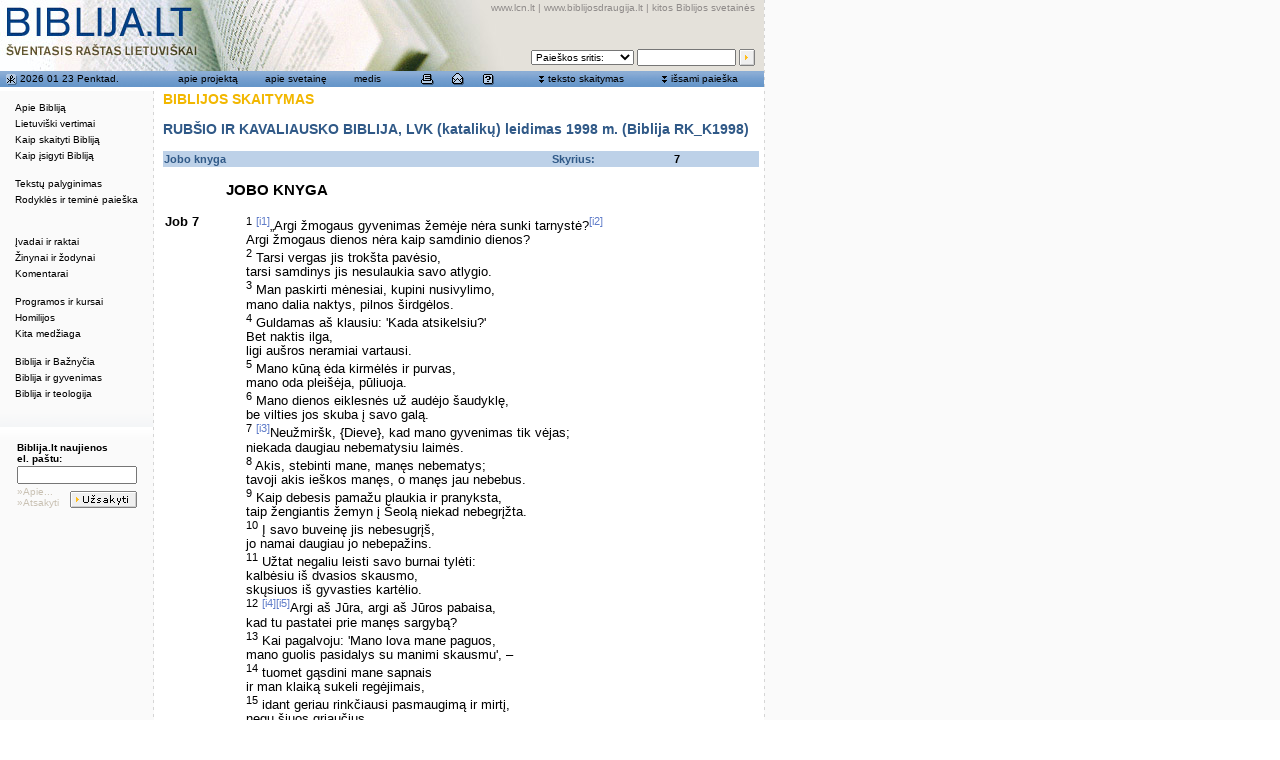

--- FILE ---
content_type: text/html; charset=utf-8
request_url: https://biblija.lt/index.aspx/lt_vertimai/leidimai/b_rk_k1998/kn_skyriai/index.aspx?cmp=reading&doc=BiblijaRKK1998_Job_7
body_size: 8513
content:

<!DOCTYPE HTML PUBLIC "-//W3C//DTD HTML 4.0 Transitional//EN" >
<HTML>
	<HEAD>
		<title>Biblija.lt - biblija.lt</title>
		<meta http-equiv="Content-Type" content="text/html; charset=utf-8">
		<LINK href="/css/style-biblija-common.css" rel="stylesheet">
		<LINK href="/css/2leftmenu.css" rel="stylesheet">
		<script src="/js/biblija-common.js" type="text/javascript"></script>
		<script language="JavaScript1.2" src="/js/coolmenus4.js"></script>
		<script src="/js/search-arrays.js" type="text/javascript"></script>
		<script src="/js/lib/overlib.js" type="text/javascript"><!-- overLIB (c) Erik Bosrup --></script>

<script language="JavaScript">
<!--
function MM_reloadPage(init) {  //reloads the window if Nav4 resized
  if (init==true) with (navigator) {if ((appName=="Netscape")&&(parseInt(appVersion)==4)) {
    document.MM_pgW=innerWidth; document.MM_pgH=innerHeight; onresize=MM_reloadPage; }}
  else if (innerWidth!=document.MM_pgW || innerHeight!=document.MM_pgH) location.reload();
}
MM_reloadPage(true);

-->
</script>

		<meta content="Microsoft Visual Studio 7.0" name="GENERATOR">
		<meta content="C#" name="CODE_LANGUAGE">
		<meta content="JavaScript" name="vs_defaultClientScript">
		<meta content="http://schemas.microsoft.com/intellisense/ie5" name="vs_targetSchema">
	</HEAD>
	
	
	
	<script language="Javascript">
	// kintamieji is serverio
	var current_document = '';
	</script>

	
	<body bgColor="#ffffff" leftMargin="0" background="/pix/main/bg-global.gif" topMargin="0" marginheight="0" marginwidth="0" onload="startup(0);">

		<script src="/js/2leftmenu.js" type="text/javascript"></script>
		<div id="overDiv" style="Z-INDEX: 1000; VISIBILITY: hidden; POSITION: absolute"></div>

		<span id="PanelArea">
		<!-- issami paieska panel BEGIN -->
		<div id="divSearchBig" style="Z-INDEX:5; LEFT:247px; VISIBILITY:hidden; WIDTH:500px; POSITION:absolute; TOP:93px; HEIGHT:300px" align="right">
			<table width="500" border="0" cellspacing="0" cellpadding="0" bgcolor="#fafafa" style="MARGIN-RIGHT: 10px">
				<form name="formSearchBig" method="post" action="/index.aspx?cmp=search" onKeyPress="if(event.keyCode==13){ this.submit();return false; }">
					<TBODY>
						<tr>
							<td colspan="3" height="1" background="/pix/main/bg-dotline-horizontal.gif"><img src="/pix/main/spacer.gif" width="20" height="1"></td>
						</tr>
						<tr>
							<td background="/pix/main/bg-dotline-vertical.gif" width="1"><img src="/pix/main/spacer.gif" width="1" height="20"></td>
							<td valign="top">
								<table width="100%" border="0" cellspacing="0" cellpadding="4">
									<tr>
										<td height="18" valign="center">
											<table width="464" border="0" cellspacing="0" cellpadding="0" style="MARGIN-LEFT: 18px">
												<tr>
													<td class="title2">IŠSAMI PAIEŠKA BIBLIJOS TEKSTE</td>
													<td align="right"><a href="#" onMouseDown="return panel_close('divSearchBig');"><img src="/pix/main/icon-whi-close.gif" width="10" height="10" border="0"></a></td>
												</tr>
											</table>
										</td>
									</tr>
									<tr>
										<td valign="top">
											<table border="0" cellspacing="1" cellpadding="0" style="MARGIN-LEFT: 18px; MARGIN-RIGHT: 10px">
												<tr valign="top">
													<td width="250">
														Pasirinkite tekstą:
													</td>
													<td width="210">
														Paieškos apimtis (žodžiui, -iams):
													</td>
												</tr>
												<tr valign="top">
													<td height="30" width="250">
														<select id="search_document_select" name="document_select" class="search_input" onChange="refill_selectbox(this, 'search_set_select', '0' );">
															<option selected value="BiblijaRKK1998">Biblija RK_K1998</option>
															<option  value="BiblijaRKE1999">Biblija RK_E1999</option>
														</select>
													</td>
													<td height="30">
														<select id="search_set_select" name="search_set_select" class="search_input">
															<option selected>VISA BIBLIJA</option>
														</select>
													</td>
												</tr>
												<tr valign="top">
													<td>
														Knyga, skyrius, eilutė:</td>
													<td>
														Žodis arba žodžiai:</td>
												</tr>
												<tr valign="top">
													<td>
														<input type="text" name="address_field" class="search_input" value="">
													</td>
													<td>
														<input type="text" name="keywordsearch_field" class="search_input" value="">
													</td>
												</tr>
												<tr valign="top">
													<td height="20"><font color="#a0a0a0">Pvz., Lk 4,1-5;6,9</font></td>
													<td height="20"><font color="#a0a0a0">Pvz., Jėzus, Dievas meilė</font></td>
												</tr>
												<tr valign="top">
													<td>
														<div id="div_search_options_more"><a href="#" onMouseDown="hide('div_search_options_more');show('div_search_options');show('div_search_options_less');return true;">daugiau 
																pasirinkimo &gt;&gt;&gt;</a></div>
														<div id="div_search_options_less" style="DISPLAY: none"><a href="#" onMouseDown="hide('div_search_options_less');hide('div_search_options');show('div_search_options_more');">mažiau 
																pasirinkimo &lt;&lt;&lt;</a></div>
													</td>
													<td>
													</td>
												</tr>
												<tr valign="top">
													<td colspan="2">
														<div style="DISPLAY: none" id="div_search_options">
															<table width="382" border="0" cellspacing="0" cellpadding="0">
																<tr>
																	<td width="24">
																		
																		<input type="checkbox" name="showExplChBox" value="checkbox">
																		
																	</td>
																	<td width="358">Pateikti išnašas
																	</td>
																</tr>
																<tr>
																	<td width="24">
																		<input type="checkbox" name="checkbox" value="checkbox">
																	</td>
																	<td width="358" valign="center">Pateikti knygų, skyrių ir teminius pavadinimus</td>
																</tr>
																<tr>
																	<td width="24">
																		<input type="checkbox" name="checkbox2" value="checkbox">
																	</td>
																	<td width="358">Pateikti įvadus</td>
																</tr>
																<tr>
																	<td width="24">
																		
																		<input type="checkbox" name="showPPlacesChBox" value="checkbox">
																		
																	</td>
																	<td width="358">Pateikti paralelines vietas</td>
																</tr>
																<tr>
																	<td width="24">
																		
																		<input type="checkbox" name="showTextChBox" value="checkbox">
																		
																	</td>
																	<td width="358" nowrap">Atsakymą pateikti nuorodomis</td>
																</tr>

															</table>
														</div>
													</td>
												</tr>
												<tr valign="top">
													<td>
													</td>
													<td align="right">
														<input type="image" border="0" name="submit" value="Ieškoti" src="/pix/main/but-search.gif" width="57" height="17">
													</td>
												</tr>
											</table>
										</td>
									</tr>
								</table>
							</td>
							<td background="/pix/main/bg-dotline-vertical.gif" width="1"><img src="/pix/main/spacer.gif" width="1" height="20"></td>
						</tr>
						<tr>
							<td colspan="3" height="1" background="/pix/main/bg-dotline-horizontal.gif"><img src="/pix/main/spacer.gif" width="20" height="1"></td>
						</tr>
				</form>
			</table>
			<br>
		</div>
		<!-- issami paieska panel END -->
		<!-- skaityti teksta panel BEGIN -->
		<div id="divReadText" style="Z-INDEX:5; LEFT:247px; VISIBILITY:hidden; POSITION:absolute; TOP:93px" align="right">
			<table width="500" border="0" cellspacing="0" cellpadding="0" bgcolor="#fafafa" style="MARGIN-RIGHT: 10px">
				<form name="formSkaitymas" method="post" action="/index.aspx?cmp=toc"  onKeyPress="if(event.keyCode==13){ this.submit();return false; }">
					<TBODY>
						<tr>
							<td colspan="3" height="1" background="/pix/main/bg-dotline-horizontal.gif"><img src="/pix/main/spacer.gif" width="20" height="1"></td>
						</tr>
						<tr>
							<td background="/pix/main/bg-dotline-vertical.gif" width="1"><img src="/pix/main/spacer.gif" width="1" height="20"></td>
							<td valign="top">
								<table width="100%" border="0" cellspacing="0" cellpadding="4">
									<tr>
										<td height="18" valign="center">
											<table width="464" border="0" cellspacing="0" cellpadding="0" style="MARGIN-LEFT: 18px">
												<tr>
													<td class="title2">BIBLIJOS TEKSTO SKAITYMAS</td>
													<td align="right"><a href="#" onMouseDown="return panel_close('divReadText');"><img src="/pix/main/icon-whi-close.gif" width="10" height="10" border="0"></a></td>
												</tr>
											</table>
										</td>
									</tr>
									<tr>
										<td valign="top">
											<table border="0" cellspacing="1" cellpadding="0" style="MARGIN-LEFT: 18px; MARGIN-RIGHT: 10px">
												<tr valign="top">
													<td colspan="2" height="20">
														<b>Pasirinkite tekstą: </b>
													</td>
												</tr>
												<tr valign="top">
													<td nowrap>
														<input type="radio" name="radiobutton" value="75" checked>
													</td>
													<td>Rubšio (ST) ir Kavaliausko (NT) vertimas, LVK (katalikų) leidimas 1998 m. 
													(Biblija RK_K1998)
													</td>
												</tr>
												<tr valign="top">
													<td>
														<input type="radio" name="radiobutton" value="77">
													</td>
													<td>Rubšio (ST) ir Kavaliausko (NT) vertimas, LBD ekumeninis leidimas 1999 m. 
													(Biblija RK_E1999)</td>
												</tr>
												<tr valign="top">
													<td>
													</td>
													<td align="right">
														<input type="image" border="0" name="submit" src="/pix/main/but-skaityti.gif" width="61" height="17">
													</td>
												</tr>
											</table>
										</td>
									</tr>
								</table>
							</td>
							<td background="/pix/main/bg-dotline-vertical.gif" width="1"><img src="/pix/main/spacer.gif" width="1" height="20"></td>
						</tr>
						<tr>
							<td colspan="3" height="1" background="/pix/main/bg-dotline-horizontal.gif"><img src="/pix/main/spacer.gif" width="20" height="1"></td>
						</tr>
				</form>
			</table>
			<br>
		</div>
		<!-- skaityti teksta panel END -->
		</span>



		
		
		<TABLE id="Table1" height="100%" cellSpacing="0" cellPadding="0" width="765" border="0">
			<TR>
				<td vAlign="top" width="764" background="/pix/main/bg-main-table-bottom-fill.gif" bgColor="#ffffff">
					<div id="PrintHeader" class="Print"><table width="100%" border="0"><tr><td valign="bottom"><span id="PrintTitle">BIBLIJA.LT</span><br><span id="PrintSub">ŠVENTASIS RAŠTAS LIETUVIŠKAI</span></td><td align="right" valign="bottom">www.lcn.lt<br>Katalikų Bažnyčia Lietuvoje</td></tr></table>
					<hr width="100%" size="1" noshade></div>
					<table cellSpacing="0" cellPadding="0" width="764" border="0">
						<tr> <!--Header -->
							<td id="HeaderArea" vAlign="top" background="/pix/main/top-whole-1.jpg" height="71">
<table width="764" border="0" cellspacing="0" cellpadding="2" height="71">
	<tr>
		<td width="50%" valign="top"><a href="/index.aspx" onMouseOver="return overlib('I pirmą puslapį',DELAY,500);" onMouseOut="return nd();"><img src="/pix/main/spacer-big.gif" width="200" height="50" border="0"></a></td>
		<td width="50%">
			<table width="100%" border="0" cellspacing="0" cellpadding="0" height="67">
				<tr>
					<td valign="top" align="right" class="top_links" nowrap><a href="http://www.lcn.lt" class="top_links">www.lcn.lt</a>
						| <a href="http://www.biblijosdraugija.lt" class="top_links">www.biblijosdraugija.lt</a>
						| <a href="/index.aspx/kitos/" class="top_links">kitos Biblijos svetainės</a>&nbsp;</td>
					<td valign="top" align="right" rowspan="2" width="4"><img src="/pix/main/spacer.gif" width="4" height="65"></td>
				</tr>
				<tr>
					<td valign="bottom" align="right">
						<!-- quick search BEGIN -->
						<form name="form_quick_search" id="form_quick_search" method="GET" action="/index.aspx/??" onsubmit="return quick_search(this);">
							<table border="0" cellspacing="3" cellpadding="0">
								<tr>
									<td class="small">
										<select name="sritis" class="search_small" onfocus="panel_close('all');" onmouseover="panel_close('all');">
											<option value="" selected>Paieškos sritis:</option>
											<option value="1">Biblija RK_K1998</option>
											<option value="2">Biblija RK_E1999</option>
											<!--option value="3">Biblija.lt tekstai</option>
											<option value="4">www.lcn.lt</option--> 
											<option value="5">www.lcn.lt/bzinios</option>
										</select>
									</td>
									<td class="small">
										<input type="text" name="q" size="14" maxlength="100" class="search_small" onfocus="panel_close('all');" onmouseover="panel_close('all');">
										<input style="display:none" type="checkbox" name="showTextChBox" value="checkbox" />
									</td>
									<td class="small" valign="top">
										<input type="image" name="Submit" value="Ieškoti" class="search_small" src="/pix/main/but-search-mini.gif" border="0" align="bottom" width="16" height="17" onmouseover="panel_close('all');">
									</td>
								</tr>
							</table>
						</form>
						<!-- quick search END -->
					</td>
				</tr>
			</table>
		</td>
	</tr>
</table>
</td>
						</tr> <!--End of Header -->
						<tr> <!--Tool bar -->
							<td id="ToolbarArea" background="/pix/main/bg-top-menu.gif" height="16">
<table width="100%" border="0" cellspacing="0" cellpadding="0">
	<tr>
		<td width="153" class="top_menu_text">
			<!-- data box BEGIN -->
			<table width="100%" border="0" cellspacing="0" cellpadding="0">
				<tr>
					<td height="16" class="top_menu_text" width="20" valign="bottom" align="middle">&nbsp;<a href="/index.aspx/skaitiniai/" class="top_menu_link" onMouseOver="return overlib('Šios dienos liturginiai skaitiniai');" onMouseOut="return nd();"><img src="/pix/main/icon-blu-skaitiniai.gif" width="11" height="12" border="0"></a></td>
					<td class="top_menu_text" nowrap><a href="/index.aspx/skaitiniai/" class="top_menu_link" onMouseOver="return overlib('Šios dienos liturginiai skaitiniai',DELAY,500);" onMouseOut="return nd();"><span id="ToolBar1_DateLB">2026 01 23 Penktad.</span></a></td>
				</tr>
			</table>
			<!-- data box END -->
		</td>
		<td width="611" class="top_menu_text">
			<!-- blue menu BEGIN -->
			<table width="597" border="0" cellspacing="2" cellpadding="0" style="MARGIN-LEFT: 7px; MARGIN-RIGHT: 5px">
				<tr>
					<td class="top_menu_text" width="91" align="middle"><a href="/index.aspx/apie_projekta/" class="top_menu_link" onMouseOver="return panel_close('all');">apie 
							projektą</a></td>
					<td class="top_menu_text" width="82" align="middle"><a href="/index.aspx/apie_svetaine/" class="top_menu_link" onMouseOver="return panel_close('all');">apie 
							svetainę</a></td>
					<td class="top_menu_text" width="56" align="middle"><a href="/index.aspx/medis/" class="top_menu_link" onMouseOver="return panel_close('all');">medis</a></td>
					<td width="121" align="middle" class="top_menu_text">
						<table width="90" border="0" cellspacing="0" cellpadding="0">
							<tr align="middle">
								<td width="33%"><a href="javascript:window.print();" onMouseOver="overlib('Spausdinti puslapį',DELAY,500); return panel_close('all');" onMouseOut="return nd();"><img src="/pix/main/icon-blu-print.gif" width="13" height="12" border="0"></a></td>
								<td width="34%"><a href="mailto:admin@biblija.lt" onMouseOver="overlib('E-paštas',DELAY,500); return panel_close('all');" onMouseOut="return nd();"><img src="/pix/main/icon-blu-email.gif" width="12" height="12" border="0"></a></td>
								<td width="33%"><a href="/index.aspx/pagalba/" onMouseOver="overlib('Pagalba',DELAY,500); return panel_close('all');" onMouseOut="return nd();"><img src="/pix/main/icon-blu-help.gif" width="11" height="12" border="0"></a></td>
							</tr>
						</table>
					</td>
					<td width="121" align="middle" nowrap>
						<table border="0" cellspacing="0" cellpadding="0">
							<tr>
								<td class="top_menu_text"><img src="/pix/main/icon-downforward.gif" width="7" height="12"></td>
								<td class="top_menu_text">&nbsp;<!--a href="javascript:void(0);" class="top_menu_link" onMouseOver="return overlib('Parodyti Biblijos teksto skaitymo langą',DELAY,800);" onMouseOut="return nd();" onMouseDown="return panel_toggle('divReadText');"--><a href="javascript:void(0);" class="top_menu_link" onMouseOver="return panel_show('divReadText');">teksto 
										skaitymas</a>
								</td>
							</tr>
						</table>
					</td>
					<td width="112" align="middle" nowrap>
						<table border="0" cellspacing="0" cellpadding="0">
							<tr>
								<td class="top_menu_text"><img src="/pix/main/icon-downforward.gif" width="7" height="12"></td>
								<td class="top_menu_text">&nbsp;<!--a href="javascript:void(0);" class="top_menu_link" onMouseOver="return overlib('Parodyti išsamios paieškos langą',DELAY,800);" onMouseOut="return nd();" onMouseDown="return panel_toggle('divSearchBig');"--><a href="javascript:void(0);" class="top_menu_link" onMouseOver="return panel_show('divSearchBig');">išsami 
										paieška</a>
								</td>
							</tr>
						</table>
					</td>
				</tr>
			</table>
			<!-- blue menu END -->
		</td>
	</tr>
</table>
</td>
						</tr> <!--End of the tool bar -->
						<TR>
							<td bgColor="#ffffff" height="4"><IMG height="4" src="/pix/main/spacer.gif" width="20"></td>
						</TR>
						<tr>
							<td>
								<table cellSpacing="0" cellPadding="0" width="100%" border="0">
									<tr> <!-- menu area-->
										<td class="noprint" id="MenuArea" vAlign="top" width="153" background="/pix/main/bg-global.gif" bgColor="#fafafa" onmouseover="panel_close('all');">
<table width="100%" border="0" cellspacing="0" cellpadding="0">
	<tr>
		<td background="pix/main/bg-dotline-horizontal.gif"><img src="/pix/main/spacer.gif" width="20" height="1"></td>
	</tr>
</table>
<!-- left menu box BEGIN -->
<table width="100%" border="0" cellspacing="0" cellpadding="6" style="MARGIN-TOP: 6px">
	<tr>
		<td>
			<img src="/pix/main/spacer.gif" border="0" width="140" height="280">
			
			<script language="JavaScript">
//			lm = new LeftMenu( 'lm', left_menu_data );
//			lm.write();
			</script>
		</td>
	</tr>
</table>
<!-- left menu box END -->
<br>
<br>
<table width="100%" border="0" cellspacing="0" cellpadding="0">
	<tr>
		<td height="26" background="pix/main/edge-lenkimas.gif"><img src="/pix/main/edge-lenkimas.gif" width="153" height="26"></td>
	</tr>
</table>
<!-- subscribe box BEGIN -->

<form name="formSubscribe" method="post" action="http://ww2.biblija.lt/fn/uzsisakyti/">
	<table width="124" border="0" cellspacing="2" cellpadding="0" style="MARGIN-LEFT: 15px; align: left">
		<tr>
			<td colspan="2" class="subscribe_title">Biblija.lt naujienos<br>el. paštu:</td>
		</tr>
		<tr>
			<td colspan="2">
				<input type="text" name="fields[email]" class="subscribe_input">
                                <input type="hidden" name="fields[list]" value="biblija.lt">
				<input name="fields[cancel]" type="hidden" id="cancel" value="">
			</td>
		</tr>
		<tr>
			<td align="left" valign="middle" class="subscribe_link">
				<a href="/index.aspx/pastas/" class="subscribe_link">»Apie...</a><br>
				<a href="" onclick="var f=document.all['formSubscribe'];f.elements['cancel'].value=1;f.submit();return false;" class="subscribe_link">»Atsakyti</a>
			</td>
			<td align="right" valign="bottom">
				<input type="image" name="fields[submit]" border="0" src="/pix/main/but-uzsakyti.gif" width="67" height="17">
			</td>
		</tr>
	</table>
</form> 
<!-- subscribe box END -->
</td> <!-- end of menu td area-->
										<td class="noprint" width="1" valign="top" bgcolor="#fafafa" background="/pix/main/bg-dotline-vertical.gif"><img src="/pix/main/spacer.gif" width="1" height="20"></td>
										<td class="noprint" width="10" valign="top" bgcolor="#ffffff">&nbsp;</td>
										<td valign="top" width="604" bgcolor="#ffffff" style="padding-right:5px; padding-bottom:10px">
											<!-- centrinis contentas BEGIN -->
											<!--- <span id="Content1_ContentLB"></span>
 --->
											<span id="ctl00_ContentLB"><p class="title2">BIBLIJOS SKAITYMAS</p><p class="bibl_vertimas">RUBŠIO IR KAVALIAUSKO BIBLIJA, LVK (katalikų) leidimas 1998 m. (Biblija RK_K1998)</p><table width="100%" border="0" cellspacing="1"cellpadding="0" class="skaitymas_nav_table"> <tr> <td width="144" class="bibl_f1">Jobo knyga</td><td width="70" class="bibl_f1" align="right">Skyrius:</td><td width="20" align="right"><a href="index.aspx?cmp=reading&doc=BiblijaRKK1998_Job_6"><img src="pix/main/icon-rev-14.gif" width="12"height="14" border="0"></a></td> <td width="39" align="center" class="bibl_f2">7</td> <td width="20"><a href="index.aspx?cmp=reading&doc=BiblijaRKK1998_Job_8"><img src="pix/main/icon-ff-14.gif" width="12" height="14" border="0"></a></td></tr> </table><br><table width="100%" border="0" cellspacing="2" cellpadding="0"><tr><td>&nbsp;</td><td width="90%" class="bibl_knyga">Jobo knyga </td> </tr><tr><td>&nbsp;</td><td width="90%">&nbsp;</td></tr><tr><td align="left" valign="top" class="bibl_kn">Job 7</td><td width="90%"><p class="bibl"><sup>1</sup>&nbsp;<sup><a name="#_b_71"></a><a href="#71" onMouseOver="return overlib('Pavyzdinis sunkaus mirtingųjų, ypač Jobo, gyvenimo aprašas.');" onMouseOut="return nd();" >[i1]</a></sup>„Argi žmogaus gyvenimas žemėje nėra sunki tarnystė?<sup><a name="#_b_72"></a><a href="#72" onMouseOver="return overlib('... <i>sunki tarnystė</i>: karinis apmokymas, lažas.');" onMouseOut="return nd();" >[i2]</a></sup></p><p class="bibl">Argi žmogaus dienos nėra kaip samdinio dienos?</p><p class="bibl"> <sup>2</sup>&nbsp;Tarsi vergas jis trokšta pavėsio,</p><p class="bibl">tarsi samdinys jis nesulaukia savo atlygio.</p><p class="bibl"> <sup>3</sup>&nbsp;Man paskirti mėnesiai, kupini nusivylimo,</p><p class="bibl">mano dalia naktys, pilnos širdgėlos.</p><p class="bibl"> <sup>4</sup>&nbsp;Guldamas aš klausiu: 'Kada atsikelsiu?'</p><p class="bibl">Bet naktis ilga,</p><p class="bibl">ligi aušros neramiai vartausi.</p><p class="bibl"> <sup>5</sup>&nbsp;Mano kūną ėda kirmėlės ir purvas,</p><p class="bibl">mano oda pleišėja, pūliuoja.</p><p class="bibl"> <sup>6</sup>&nbsp;Mano dienos eiklesnės už audėjo šaudyklę,</p><p class="bibl">be vilties jos skuba į savo galą.</p><p class="bibl"></p><p class="bibl"> <sup>7</sup>&nbsp;<sup><a name="#_b_73"></a><a href="#73" onMouseOver="return overlib('Jobas kreipiasi tiesiog į Dievą. Jo bičiuliai to niekad nedaro. Jie pasitenkina savo kalbomis kreipdamiesi į Jobą. Jobas šaukiasi Dievo užuojautos, duodamas suprasti, kad Dievas ateis į pagalbą tik pavėluotai: <i>manęs jau nebus</i> (8-oji eilutė). Pareiškimas apie Šeolą – mirusiųjų buveinę, kitur pakartotas (žr. Job 10,21-22), yra aiški nuoroda, kad Jobui nėra svetima palaiminto nemirtingumo idėja (žr. Job 14,7-22).');" onMouseOut="return nd();" >[i3]</a></sup>Neužmiršk, {Dieve}, kad mano gyvenimas tik vėjas;</p><p class="bibl">niekada daugiau nebematysiu laimės.</p><p class="bibl"> <sup>8</sup>&nbsp;Akis, stebinti mane, manęs nebematys;</p><p class="bibl">tavoji akis ieškos manęs, o manęs jau nebebus.</p><p class="bibl"> <sup>9</sup>&nbsp;Kaip debesis pamažu plaukia ir pranyksta,</p><p class="bibl">taip žengiantis žemyn į Šeolą niekad nebegrįžta.</p><p class="bibl"> <sup>10</sup>&nbsp;Į savo buveinę jis nebesugrįš,</p><p class="bibl">jo namai daugiau jo nebepažins.</p><p class="bibl"></p><p class="bibl"> <sup>11</sup>&nbsp;Užtat negaliu leisti savo burnai tylėti:</p><p class="bibl">kalbėsiu iš dvasios skausmo,</p><p class="bibl">skųsiuos iš gyvasties kartėlio.</p><p class="bibl"> <sup>12</sup>&nbsp;<sup><a name="#_b_74"></a><a href="#74" onMouseOver="return overlib('Užuomina apie pirmykštį chaosą – baisų vandenyną, Dievo apvaldytą kuriant Visatą. Jeigu Jobas būtų Jūra ar Slibinas, jis galėtų suvokti Dievo visagalybės gelmes. Jobas tėra tik rūkas (žr. 16-ąją eilutę).');" onMouseOut="return nd();" >[i4]</a></sup><sup><a name="#_b_75"></a><a href="#75" onMouseOver="return overlib('Jobas kalba ne savo bičiuliams, bet Dievui.');" onMouseOut="return nd();" >[i5]</a></sup>Argi aš Jūra, argi aš Jūros pabaisa,</p><p class="bibl">kad tu pastatei prie manęs sargybą?</p><p class="bibl"> <sup>13</sup>&nbsp;Kai pagalvoju: 'Mano lova mane paguos,</p><p class="bibl">mano guolis pasidalys su manimi skausmu', –</p><p class="bibl"> <sup>14</sup>&nbsp;tuomet gąsdini mane sapnais</p><p class="bibl">ir man klaiką sukeli regėjimais,</p><p class="bibl"> <sup>15</sup>&nbsp;idant geriau rinkčiausi pasmaugimą ir mirtį,</p><p class="bibl">negu šiuos griaučius.</p><p class="bibl"> <sup>16</sup>&nbsp;Daugiau nebegaliu! Juk amžinai negyvensiu!</p><p class="bibl">Pasitrauk tad nuo manęs,</p><p class="bibl">nes mano dienos tik rūkas.</p><p class="bibl"></p><p class="bibl"> <sup>17</sup>&nbsp;Kas yra žmogus, kad jį taip aukštini?</p><p class="bibl">Kodėl kreipi į jį savo akį?</p><p class="bibl"> <sup>18</sup>&nbsp;Kasdien jį lankai,</p><p class="bibl">kas akimirką jį bandai!</p><p class="bibl"> <sup>19</sup>&nbsp;Kaip ilgai nenuleisi akių nuo manęs</p><p class="bibl">ir nuo manęs neatstosi,</p><p class="bibl">kol nurysiu savo seiles?</p><p class="bibl"> <sup>20</sup>&nbsp;Jei ir nusidėjau,</p><p class="bibl">ką tau padariau, žmogaus sarge?</p><p class="bibl">Kodėl pasirinkai mane savo taikiniu?</p><p class="bibl">Kodėl pasidariau tau našta?</p><p class="bibl"> <sup>21</sup>&nbsp;Kodėl neatleidi mano nusižengimo</p><p class="bibl">ir nepanaikini mano kaltės?</p><p class="bibl">Juk netrukus gulėsiu dulkėse,</p><p class="bibl">manęs ieškosi, bet manęs nebebus“. </p></td></tr><tr><td>&nbsp;</td><td width="90%">&nbsp;</td></tr><tr align="left" valign="top"><td colspan="2" class="bibl_isnasa_vardas">Išnašos:</td></tr><tr align="left" valign="top"><td class="bibl_isnasos"><a name="#71"></a><a href="#_b_71">1</a></td><td width="90%" class="bibl_isnasos">Job 7,1-7,6:&nbsp;Pavyzdinis sunkaus mirtingųjų, ypač Jobo, gyvenimo aprašas.</td></tr><tr align="left" valign="top"><td class="bibl_isnasos"><a name="#72"></a><a href="#_b_72">2</a></td><td width="90%" class="bibl_isnasos">Job 7,1:&nbsp;... <i>sunki tarnystė</i>: karinis apmokymas, lažas.</td></tr><tr align="left" valign="top"><td class="bibl_isnasos"><a name="#73"></a><a href="#_b_73">3</a></td><td width="90%" class="bibl_isnasos">Job 7,7:&nbsp;Jobas kreipiasi tiesiog į Dievą. Jo bičiuliai to niekad nedaro. Jie pasitenkina savo kalbomis kreipdamiesi į Jobą. Jobas šaukiasi Dievo užuojautos, duodamas suprasti, kad Dievas ateis į pagalbą tik pavėluotai: <i>manęs jau nebus</i> (8-oji eilutė). Pareiškimas apie Šeolą – mirusiųjų buveinę, kitur pakartotas (žr. Job 10,21-22), yra aiški nuoroda, kad Jobui nėra svetima palaiminto nemirtingumo idėja (žr. Job 14,7-22).</td></tr><tr align="left" valign="top"><td class="bibl_isnasos"><a name="#74"></a><a href="#_b_74">4</a></td><td width="90%" class="bibl_isnasos">Job 7,12:&nbsp;Užuomina apie pirmykštį chaosą – baisų vandenyną, Dievo apvaldytą kuriant Visatą. Jeigu Jobas būtų Jūra ar Slibinas, jis galėtų suvokti Dievo visagalybės gelmes. Jobas tėra tik rūkas (žr. 16-ąją eilutę).</td></tr><tr align="left" valign="top"><td class="bibl_isnasos"><a name="#75"></a><a href="#_b_75">5</a></td><td width="90%" class="bibl_isnasos">Job 7,12-7,21:&nbsp;Jobas kalba ne savo bičiuliams, bet Dievui.</td></tr><tr><td>&nbsp;</td><td width="90%">&nbsp;</td></tr><tr align="left" valign="top"><td colspan="2" class="bibl_isnasa_vardas">Bibliografiniai duomenys:</td></tr><tr align="left" valign="top"><td colspan="2"><p>ŠVENTASIS RAŠTAS. Senasis ir Naujasis Testamentas. – Vilnius: Lietuvos Katalikų  Vyskupų Konferencija, 1998.</p> <p>&copy; Lietuvos Vyskupų Konferencija, 1998. <a href="http://biblija.lt/index.aspx/lt_vertimai/leidimai/b_rk_k1998/">Išsamiai apie leidimą &gt;&gt;</a></p> </td> </tr></table><table width="100%" border="0" cellspacing="1"cellpadding="0" class="skaitymas_nav_table"> <tr> <td width="144" class="bibl_f1">Jobo knyga</td><td width="70" class="bibl_f1" align="right">Skyrius:</td><td width="20" align="right"><a href="index.aspx?cmp=reading&doc=BiblijaRKK1998_Job_6"><img src="pix/main/icon-rev-14.gif" width="12"height="14" border="0"></a></td> <td width="39" align="center" class="bibl_f2">7</td> <td width="20"><a href="index.aspx?cmp=reading&doc=BiblijaRKK1998_Job_8"><img src="pix/main/icon-ff-14.gif" width="12" height="14" border="0"></a></td></tr> </table><br></span>


								
								
								<!-- centrinis contentas END -->
							</td>
						</tr>
					</table>
				</td>
			</TR>
			</TBODY>
		</TABLE>
		</TD>
		<td valign="top" width="1" rowspan="2" background="/pix/main/bg-dotline-vertical.gif"><img src="/pix/main/spacer.gif" width="1" height="200"></td>
		</TR>
		<tr>
			<td id="BottomArea" valign="top" width="764" background="/pix/main/edge-lenkimas2-bottom.gif" height="18">
				<table width="100%" border="0" cellspacing="0" cellpadding="0">
					<tr>
						<td colspan="2" height="1" background="/pix/main/bg-dotline-horizontal.gif"><img src="/pix/main/spacer.gif" width="20" height="1"></td>
					</tr>
					<tr>
						<td class="bottom_links" valign="middle" height="14">&nbsp;&nbsp;&copy; 2003 <a href="http://www.kit.lt" class="bottom_links">
								Katalikų interneto tarnyba</a>.</td>
						<td id="BottomLinks" align="right" class="bottom_links" valign="middle">&nbsp;<a href="/index.aspx/teises/" class="bottom_links">teisės</a>&nbsp;&nbsp;|&nbsp;&nbsp;<a href="/index.aspx/apie_projekta/" class="bottom_links">apie 
								projektą</a>&nbsp;&nbsp;|&nbsp;&nbsp;<a href="/index.aspx/apie_svetaine/" class="bottom_links">apie 
								svetainę</a>&nbsp;&nbsp;|&nbsp;&nbsp;<a href="/index.aspx/medis/" class="bottom_links">medis</a>&nbsp;&nbsp;|&nbsp;&nbsp;<a href="/index.aspx/" class="bottom_links">į
								pradžią</a>&nbsp;&nbsp;|&nbsp;&nbsp;<a href="#" class="bottom_links">į viršų</a>&nbsp;&nbsp;
						</td>
					</tr>
				</table>
			</td>
		</tr>
		</TBODY> </TABLE>
	</body>
</HTML>


--- FILE ---
content_type: application/x-javascript
request_url: https://biblija.lt/js/coolmenus4.js
body_size: 23406
content:
/************************************************************
Coolmenus Beta 4.06 - Copyright Thomas Brattli - www.dhtmlcentral.com
Last updated: 11.13.02

v4.06 - with basic frame support
*************************************************************/

/*Browsercheck object*/
function cm_bwcheck(){
	//In theory we should use object detection, but this script needs work-arounds for almost every browser...
	this.ver=navigator.appVersion
	this.agent=navigator.userAgent.toLowerCase()
	this.dom=document.getElementById?1:0
	this.ns4=(!this.dom && document.layers)?1:0;
	this.op=window.opera 
	this.moz=(this.agent.indexOf("gecko")>-1 || window.sidebar)
	this.ie=this.agent.indexOf("msie")>-1 && !this.op
	if(this.op){
		this.op5=(this.agent.indexOf("opera 5")>-1 || this.agent.indexOf("opera/5")>-1)
		this.op6=(this.agent.indexOf("opera 6")>-1 || this.agent.indexOf("opera/6")>-1)
		this.op7=this.dom&&!this.op5&&!this.op6 //So all higher opera versions will use it
	}else if(this.moz) this.ns6 = 1
	else if(this.ie){
		this.ie4 = !this.dom && document.all
  	this.ie5 = (this.agent.indexOf("msie 5")>-1)
  	this.ie55 = (this.ie5 && this.agent.indexOf("msie 5.5")>-1)
  	this.ie6 = this.dom && !this.ie4 && !this.ie5 && ! this.ie55
	}
	this.mac=(this.agent.indexOf("mac")>-1)
	this.bw=(this.ie6 || this.ie5 || this.ie4 || this.ns4 || this.ns6 || this.op5 || this.op6 || this.op7)
  this.usedom= this.ns6||this.op7//Use dom creation
  this.reuse = this.ie||this.op7||this.usedom //Reuse layers
  this.px=this.dom&&!this.op5?"px":""
	return this
}
var bw=new cm_bwcheck()
/*Variable declaration*/
var cmpage
/*Crossbrowser objects functions*/
function cm_message(txt){alert(txt); return false}
function cm_makeObj(obj,nest,o,doc){ //Changed in v4.05
  if(!doc) doc=document 
  if(bw.usedom&&o) this.evnt=o
  else{nest=(!nest) ? "doc.":'doc.layers.'+nest+'.'
    this.evnt=bw.dom? doc.getElementById(obj):
    bw.ie4?doc.all[obj]:bw.ns4?eval(nest+"layers." +obj):0;
  }
  if(!this.evnt) return cm_message('The layer does not exist ('+obj+')' 
    +'- \nIf your using Netscape please check the nesting of your tags (on the entire page)\nNest:'+nest)
  this.css=bw.dom||bw.ie4?this.evnt.style:this.evnt; this.ok=0
  this.ref=bw.dom||bw.ie4?doc:this.css.document; 
  this.obj = obj + "Object"; 	eval(this.obj + "=this");
  this.x=0; this.y=0; this.w=0; this.h=0; this.vis=0; return this
}
cm_makeObj.prototype.moveIt = function(x,y){this.x=x;this.y=y; this.css.left=x+bw.px;this.css.top=y+bw.px}
cm_makeObj.prototype.showIt = function(o){this.css.visibility="visible"; this.vis=1; if(bw.op5&&this.arr){ this.arr.showIt(); }}//alert('showing arrow')}} 
cm_makeObj.prototype.hideIt = function(no){this.css.visibility="hidden"; this.vis=0;}
cm_makeObj.prototype.clipTo = function(t,r,b,l,setwidth){ 
this.w=r; this.h=b; if(bw.ns4){this.css.clip.top=t;this.css.clip.right=r; this.css.clip.bottom=b;this.css.clip.left=l
}else{if(t<0)t=0;if(r<0)r=0;if(b<0)b=0;if(b<0)b=0; this.css.clip="rect("+t+bw.px+","+r+bw.px+","+b+bw.px+","+l+bw.px+")";
if(setwidth){if(bw.op5||bw.op6){this.css.pixelWidth=r; this.css.pixelHeight=b;}else{this.css.width=r+bw.px; this.css.height=b+bw.px;}}}}
function cm_active(on,h){
	if(this.o.arr) on?this.o.arr.hideIt():bw.op5?this.o.arr.showIt():this.o.arr.css.visibility="inherit"
  if(bw.reuse||bw.usedom){
    if(!this.img2) this.o.evnt.className=on?this.cl2:this.cl
    else this.o.ref.images["img"+this.name].src=on?this.img2.src:this.img1.src; //Changed v4.05
    if(on && bw.ns6){this.o.hideIt(); this.o.css.visibility='inherit' }; //netscape 6 bug fix  
  }else{  
    if(!this.img2){ if(on) this.o.over.showIt(); else this.o.over.hideIt();
    }else this.o.ref.images["img"+this.name].src=on?this.img2.src:this.img1.src;
  }this.isactive=on?1:0
}
/***Pageobject **/
function cm_page(frame){ //Changed v4.05
  if(!frame) frame = self 
  this.x=0; this.x2 =(!bw.ie)?frame.innerWidth:frame.document.body.offsetWidth-20;
  this.y=0; this.orgy=this.y2= (!bw.ie)?frame.innerHeight:frame.document.body.offsetHeight-6;
  this.x50=this.x2/2; this.y50=this.y2/2; return this
}
/***check positions**/
function cm_cp(num,w,minus){
  if(num){if(num.toString().indexOf("%")!=-1){var t = w?cmpage.x2:cmpage.y2; num=parseInt((t*parseFloat(num)/100))
  if(minus) num-=minus }else num=eval(num);} else num=0; return num
}
/**Level object**/
function cm_makeLevel(){//changed 4.06
	var c=this, a=arguments; c.width=a[0]||null; c.height=a[1]||null; 
  c.regClass=a[2]||null; c.overClass=a[3]||null; c.borderX=a[4]>-1?a[4]:null; 
  c.borderY=a[5]>-1?a[5]:null; c.borderClass=a[6]||null; c.rows=a[7]>-1?a[7]:null; 
  c.align=a[8]||null; c.offsetX=a[9]||null; c.offsetY=a[10]||null; c.arrow=a[11]||null; 
  c.arrowWidth=a[12]||null; c.arrowHeight=a[13]||null; c.roundBorder=a[14]||null; return c
}
/***Making the main menu object**/
function makeCM(name){ //Changed v4.06
  var c=this; c.mc=0; c.name = name; c.m=new Array(); c.scrollY=-1; c.level=new Array(); c.l=new Array(); c.tim=100; c.isresized=0;
  c.isover=0; c.zIndex=100; c.frameStartLevel=1; c.bar=0; c.z=0; c.totw=0; c.toth=0; c.maxw=0; c.maxh=0; cmpage = new cm_page(); c.constructed = 0;
	return this
}//events
makeCM.prototype.onshow=""; makeCM.prototype.onhide=""; makeCM.prototype.onconstruct="";
/***Creating layers**/
function cm_divCreate(id,cl,txt,w,c,app,ex,txt2){
  if(bw.usedom){var div=document.createElement("DIV"); div.className=cl; div.id=id; 
    if(txt) div.innerHTML=txt; if(app){app.appendChild(div); return div}
    if(w) document.body.appendChild(div); return div
  }else{var dstr='<div id="'+id+'" class="'+cl+'"' 
    if(ex&&bw.reuse) dstr+=" "+ex; dstr+=">"+txt; ; if(txt2) dstr+=txt2; 
    if(c) dstr+='</div>'; if(w) document.write(dstr); else return dstr
  }return ""
}
/***Getting layer string for each menu**/
function cm_getLayerStr(m,app,name,fill,clb,arrow,ah,aw,root){
  var no=m.nolink,arrstr='',l=m.lev,str='',txt=m.txt,ev='', id=name + '_' + m.name,d1; if(app) d1=app
  if((!bw.reuse||l==0) && !no){
    ev=' onmouseover="'+name+'.showsub(\''+m.name+'\')"' 
    +' onmouseout="'+name+'.mout(\''+m.name+'\')"'
    +' onclick="'+name+'.onclck(\''+m.name+'\'); return false" '
  }
  if(bw.reuse&&l!=0) txt=''; if(l==0) str+=d1=cm_divCreate(id+'_0',clb,''); str+=m.d2=cm_divCreate(id,m.cl,txt,0,0,d1,ev)
  if(l==0&&bw.usedom){ 
    m.d2.onclick=new Function(name+'.onclck("'+m.name+'")'); 
    m.d1=d1; 
    m.d2.onmouseover=new Function(name+'.showsub("'+m.name+'")'); 
    m.d2.onmouseout=new Function(name+'.mout("'+m.name+'")')
  }if(!bw.reuse && !m.img1 && !no){
    str+=cm_divCreate(id+'_1',m.cl2,txt,0,1)
    str+=cm_divCreate(id+'_3',"clCMAbs",'<a href="#" '+ev+'><img alt="" src="'+root+fill+'" width="'+m.w+'" height="'+m.h+'" border="0" /></a>',0,1)
  }str+='</div>'; 
  if(l==0){if(arrow)str+=m.d3=cm_divCreate(id+'_a','clCMAbs','<img alt="" height="'+aw+'" width="'+ah+'" src="'+root+arrow+'" />',0,1,d1); str+="</div>"}
  str+="\n"; if(!bw.reuse){m.txt=null; m.d2=null; m.d3=null;}
  if(bw.usedom){ if(l==0) document.body.appendChild(d1); str=''}
  return str
}
/***get align num from text (better to evaluate numbers later)**/
function cm_checkalign(a){
  switch(a){
    case "right": return 1; break; case "left": return 2; break;
    case "bottom": return 3; break; case "top": return 4; break;
    case "righttop": return 5; break; case "lefttop": return 6; break;
    case "bottomleft": return 7; break; case "topleft": return 8; break;
  }return null
}
/**Making each individual menu **/
makeCM.prototype.makeMenu=function(name,parent,txt,lnk,targ,w,h,img1,img2,cl,cl2,align,rows,nolink,onclick,onmouseover,onmouseout){
  var c = this; if(!name) name = c.name+""+c.mc; var p = parent!=""&&parent&&c.m[parent]?parent:0;
  if(c.mc==0){
		//Added 4.07 - bug(?) in opera 7 - you cannot dom-add layers created in one document to another one (or so it seems) - so turn of usedom
		if(bw.op7 && this.frames)	bw.usedom=0
		var tmp=location.href;
    if(tmp.indexOf('file:')>-1||tmp.charAt(1)==':') c.root=c.offlineRoot; else c.root=c.onlineRoot
    if(c.useBar){if(!c.barBorderClass) c.barBorderClass=c.barClass; c.bar1 = cm_divCreate(c.name+'bbar_0',c.barClass,'',0,1);
      c.bar = cm_divCreate(c.name+'bbar',c.barBorderClass,'',1,1,0,0,c.bar1); if(bw.usedom) c.bar.appendChild(c.bar1);    
    }}var create=1,img,arrow; var m = c.m[name] = new Object(); m.name=name; m.subs=new Array(); m.parent=p; m.arnum=0; m.arr=0
  var l = m.lev = p?c.m[p].lev+1:0; c.mc++; m.hide=0;
  if(l>=c.l.length){
    var p1,p2=0; if(l>=c.level.length) p1=c.l[c.level.length-1];
    else p1=c.level[l]; c.l[l]=new Array(); if(!p2) p2=c.l[l-1]
    if(l!=0){ if(isNaN(p1.align)) p1["align"]=cm_checkalign(p1.align)
      for(var i in p1){if(i!="str"&&i!="m"){if(p1[i]==null) c.l[l][i]=p2[i]; else c.l[l][i]=p1[i] }}
    }else{c.l[l]=c.level[0]; c.l[l].align=cm_checkalign(c.l[l].align)}
    c.l[l]["str"]=''; c.l[l].m=new Array(); if(!c.l[l].borderClass) c.l[l].borderClass=c.l[l].regClass
    c.l[l].app=0; c.l[l].max=0; c.l[l].arnum=0; c.l[l].o=new Array(); c.l[l].arr=new Array()
    c.level[l]=p1=p2=null
    if(l!=0) c.l[l].str=c.l[l].app=cm_divCreate(c.name+ '_' +l+'_0',c.l[l].borderClass,'')
  }if(p){p = c.m[p]; p.subs[p.subs.length]=name; 
    if(p.subs.length==1&&c.l[l-1].arrow){ p.arr=1; 
      if(p.parent){c.m[p.parent].arnum++
        if(c.m[p.parent].arnum>c.l[l-1].arnum){
          c.l[l-1].str+=c.l[l-1].arr[c.l[l-1].arnum]=cm_divCreate(c.name+ '_a' +(l-1)+'_'+c.l[l-1].arnum,'clCMAbs','<img height="'+c.l[l-1].arrowHeight
            +'" width="'+c.l[l-1].arrowWidth+'" src="'+c.root+c.l[l-1].arrow+'" alt="" />',0,1,c.l[l-1].app); c.l[l-1].arnum++
        }}}if(bw.reuse) if(p.subs.length>c.l[l].max) c.l[l].max = p.subs.length; else create=0
  }m.rows=rows>-1?rows:c.l[l].rows; m.w=cm_cp(w||c.l[l].width,1); m.h=cm_cp(h||c.l[l].height,0); m.txt=txt; m.lnk=lnk; 
  if(align) align=cm_checkalign(align); m.align=align||c.l[l].align; m.cl=cl=cl||c.l[l].regClass; 
  m.targ=targ; m.cl2=cl2||c.l[l].overClass; m.create=create;  m.mover=onmouseover; m.mout=onmouseout; 
  m.onclck=onclick; m.active = cm_active; m.isactive=0; m.nolink=nolink
  if(create) c.l[l].m[c.l[l].m.length]=name
  if(img1){m.img1 = new Image(); m.img1.src=c.root+img1; if(!img2) img2=img1; m.img2 = new Image(); m.img2.src=c.root+img2;
    m.cl="clCMAbs"; m.txt=''; if(!bw.reuse&&!nolink) m.txt = '<a href="#" onmouseover="'+c.name+'.showsub(\''+name+'\')" onmouseout="'+c.name+'.mout(\''+name+'\')" onclick="'+c.name+'.onclck(\''+name+'\'); return false">';;
    m.txt+='<img alt="" src="'+c.root+img1+'" width="'+m.w+'" height="'+m.h+'" id="img'+m.name+'" '
    if(bw.dom&&!nolink) m.txt+='style="cursor:pointer; cursor:hand"'; if(!bw.reuse){if(!bw.dom) m.txt+='name="img'+m.name+'"'; m.txt+=' border="0"'}; m.txt+=' />'; if(!bw.reuse&&!nolink) m.txt+='</a>'
  }else{m.img1=0; m.img2=0}; 
  if(l==0||create) c.l[l].str+=cm_getLayerStr(m,c.l[l].app,c.name,c.fillImg,c.l[l].borderClass,c.l[l].arrow,c.l[l].arrowWidth,c.l[l].arrowHeight,c.root)
  if(l==0){if(m.w>c.maxw) c.maxw=m.w; if(m.h>c.maxh) c.maxh=m.h; c.totw+=c.pxBetween+m.w+c.l[0].borderX;c.toth+=c.pxBetween+m.h+c.l[0].borderY}

  if(lnk && !onmouseover){
		var path=lnk.indexOf("mailto:")>-1||lnk.indexOf("http://")>-1?"":c.root
		m.mover="self.status='"+path+m.lnk+"'"
		if(!m.mout) m.mout=""; m.mout+=";self.status='';"
	}
}
/**Getting x/y coords for subs **/
makeCM.prototype.getcoords=function(m,bx,by,x,y,maxw,maxh,ox,oy){
  var a=m.align; x+=m.o.x; y+=m.o.y
  switch(a){
    case 1:  x+=m.w+bx; break; case 2:  x-=maxw+bx; break;
    case 3:  y+=m.h+by; break; case 4:  y-=maxh+by; break;
    case 5:  x-=maxw+bx; y-=maxh-m.h; break;
    case 6:  x+=m.w+bx; y-=maxh-m.h; break;
    case 7:  y+=m.h+by; x-=maxw-m.w; break;
    case 8:  y-=maxh+by; x-=maxw-m.w+bx; break;
  }//Added v4.05
  if(m.lev==this.frameStartLevel-1 && this.frames){
    switch(a){
      case 1:  x=0; break; 
      case 2:  x=this.cmpage.x2-maxw; break;
      case 3:  y=0; break; 
      case 4:  y-=maxh+by; break;
      case 5:  x-=maxw+bx; y-=maxh-m.h; break;
      case 6:  x+=m.w+bx; y-=maxh-m.h; break;
      case 7:  y+=m.h+by; x-=maxw-m.w; break;
      case 8:  y-=maxh+by; x-=maxw-m.w+bx; break;
    }
  }
  m.subx=x + ox; m.suby=y + oy
}
/**Showing sub elements**/
makeCM.prototype.showsub=function(el){ //Changed v4.06
  var c=this,pm=c.m[el],m,o,nl
  if(!pm.b||(c.isresized&&pm.lev>0)) pm.b=c.l[pm.lev].b; c.isover=1
  clearTimeout(c.tim);
  var ln=pm.subs.length,l=pm.lev+1
  if(c.l[pm.lev].a==el&&l!=c.l.length && !c.openOnClick){if(c.l[pm.lev+1].a) c.hidesub(l+1,el); return}
  c.hidesub(l,el); if(pm.mover) eval(pm.mover); if(!pm.isactive) pm.active(1);
  c.l[pm.lev].a = el; if(ln==0) return; 
	if(c.openOnClick && !c.clicked) return//Added v4.06
	if(!c.l[l].b) return //Added v4.05
  var b = c.l[l].b, bx=c.l[l].borderX, by=c.l[l].borderY, rows=pm.rows
	var rb=c.l[l].roundBorder;//added 4.06
  var x=bx+rb,y=by+rb,maxw=0,maxh=0,cn=0; b.hideIt()
  for(var i=0;i<c.l[l].m.length;i++){  
    if(!bw.reuse) m=c.m[c.l[l].m[i]]
    else m=c.m[c.m[el].subs[i]]
    if(m && m.parent==el&&!m.hide){
      if(!bw.reuse) o=m.o; else o=m.o=c.l[l].o[i]
      if(x!=o.x||y!=o.y) o.moveIt(x,y); nl=m.subs.length //changed 4.06
      if(bw.reuse){
        if(o.w!=m.w || o.h!=m.h) o.clipTo(0,m.w,m.h,0,1)
        if(o.evnt.className!=m.cl){ 
          m.isactive=0; o.evnt.className=m.cl
          if(bw.ns6){o.hideIt(); o.css.visibility='inherit'} //NS6 bugfix
        }if(bw.ie6) b.showIt()//IE6 bugfix (scrollbars)
        o.evnt.innerHTML=m.txt; if(bw.ie6) b.hideIt() 
				if(!m.nolink){
          o.evnt.onmouseover=new Function(c.name+".showsub('"+m.name+"')")
          o.evnt.onmouseout=new Function(c.name+".mout('"+m.name+"')") //Added v4.05
          o.evnt.onclick=new Function(c.name+".onclck('"+m.name+"')")
          if(o.oldcursor){o.css.cursor=o.oldcursor; o.oldcursor=0;}
        }else{o.evnt.onmouseover=''; o.evnt.onclick='';  if(o.css.cursor=='') o.oldcursor=bw.ns6?"pointer":"hand"; else o.oldcursor=o.css.cursor; o.css.cursor="auto"}        
      }if(m.arr){o.arr=c.l[l].arr[cn]; o.arr.moveIt(x + m.w-c.l[l].arrowWidth-3,y+m.h/2-(c.l[l].arrowHeight/2)); 
      o.arr.css.visibility="inherit"; cn++;} else o.arr=0
      if(!rows){y+=m.h+by; if(m.w>maxw) maxw=m.w; maxh=y}
      else{x+=m.w+bx; if(m.h>maxh) maxh=m.h; maxw=x;}
      o.css.visibility="inherit"; if(bw.op5||bw.op6) o.showIt()
    }else{o = c.m[c.l[l].m[i]].o; o.hideIt();} }
  if(!rows) maxw+=bx*2+rb; else maxh+=by*2+rb; //changed 4.06
	if(rb){maxw+=rb; maxh+=rb}//added 4.06
	b.clipTo(0,maxw,maxh,0,1)
	//Check frame scroll
	if(c.chkscroll) c.chkscroll() //Added v4.05 - not the best solution
  if(c.chkscroll||!pm.subx||!pm.suby||c.scrollY>-1||c.isresized) c.getcoords(pm,c.l[l-1].borderX,c.l[l-1].borderY,pm.b.x,pm.b.y,maxw,maxh,c.l[l-1].offsetX,c.l[l-1].offsetY) //Changed 4.06
	x=pm.subx; if(c.chkscroll&&l==c.frameStartLevel) pm.suby+=c.scrollY; y=pm.suby; b.moveIt(x,y); if(c.onshow) eval(c.onshow); b.showIt()
}
/**Hide sub elements **/
makeCM.prototype.hidesub=function(l,el){ //Changed v4.05
  var c = this,tmp,m,i,j,hide
  if(!l) {l=1; hide=1; c.clicked=0}
  for(i=l-1;i<c.l.length;i++){
    if(i>0&&i>l-1) if(c.l[i].b) c.l[i].b.hideIt()//Changed v4.05
    if(c.l[i].a&&c.l[i].a!=el){
      m=c.m[c.l[i].a]; m.active(0,1); if(m.mout) eval(m.mout); c.l[i].a=0
      if(i>0&&i>l-1) if(bw.op5||bw.op6) for(j=0;j<c.l[i].m.length;j++) c.m[c.l[i].m[j]].o.hideIt()
    }if(i>l){for(j=0;j<c.l[i-1].arnum;j++){c.l[i-1].arr[j].hideIt(); if(bw.op6) c.l[i-1].arr[j].moveIt(-1000,-1000)}} //opera bug
  }if(hide&&c.onhide) eval(c.onhide) //onhide event
}
/***Make all menu div objects**/
makeCM.prototype.makeObjects=function(nowrite,fromframe){ //Changed v4.06
  var c = this,oc,name,bx,by,w,h,l,no,ar,id,nest,st=0,en=c.l.length,bobj,o,m,i,j
  //Added v4.05
  if(fromframe){
    st = this.frameStartLevel
    this.body = fromframe.document.body
    this.doc = fromframe.document
    this.deftarget=fromframe
    this.cmpage = new cm_page(fromframe)
  }else{
    this.body=document.body
    this.doc=document
    if(this.frames) en = this.frameStartLevel
    this.deftarget=self
  }
  if(!nowrite){
    for(i=st;i<en;i++){ //changed 4.06
      if(!bw.usedom) this.doc.write(c.l[i].str)
      else if(i>0) this.body.appendChild(c.l[i].app)
      if(!this.frames) c.l[i].str=null
    }}c.z=c.zIndex+2
  for(i=st;i<en;i++){oc=0
    if(i!=0){bobj=c.l[i].b = new cm_makeObj(c.name + "_"+i+"_0","",c.l[i].app,this.doc); bobj.css.zIndex=c.z; 
    if(bw.dom) bobj.css.overflow='hidden'}; bx=c.l[i].borderX; by=c.l[i].borderY; c.l[i].max=0;
    for(j=0;j<c.l[i].m.length;j++){
      m = c.m[c.l[i].m[j]]; name=m.name; w=m.w; h=m.h; l=m.lev; no=m.nolink;
      if(i>0){m.b = bobj; nest=i}
      else{m.b = new cm_makeObj(c.name + "_"+name+"_0","",m.d1,this.doc); m.b.css.zIndex=c.z; m.b.clipTo(0,w+bx*2,h+by*2,0,1); nest=name}
      id = c.name + "_"+name; nest=c.name + "_"+nest;
      if(m.create){
        o=m.o=new cm_makeObj(id,nest+"_0",m.d2,this.doc); o.z=o.css.zIndex=c.z+1; if(bw.reuse){c.l[l].o[oc]=o; oc++}; 
        if(l==0&&m.img1) o.css.visibility='inherit'; if(bw.op5) o.showIt(); o.arr=0;
      }if(!bw.reuse||l==0) o.clipTo(0,w,h,0,1); o.moveIt(bx,by); o.z=o.css.zIndex=c.z+2
      if(j<c.l[i].arnum){
        c.l[i].arr[j]=new cm_makeObj(c.name+"_a"+i+"_"+j,nest+"_0",nowrite?0:c.l[i].arr[j],this.doc)
        c.l[i].arr[j].css.zIndex=c.z+30+j;
      }else if(l==0&&m.arr==1){
        o.arr=new cm_makeObj(id+"_a",nest+"_0",m.d3,this.doc)
        o.arr.moveIt(bx+m.w-c.l[i].arrowWidth-3,by+m.h/2-(c.l[i].arrowHeight/2)); 
        o.arr.css.zIndex=c.z+20;
      }if(!no && !bw.reuse && !m.img1){  
        o.over=new cm_makeObj(c.name + "_"+name+"_1",nest+"_0"+".document.layers."+id,"",this.doc)
        o.over.moveIt(0,0); o.over.hideIt(); o.over.clipTo(0,w,h,0,1); o.over.css.zIndex=c.z+3
        img=new cm_makeObj(c.name + "_"+name+"_3",nest+"_0"+".document.layers."+id,"",this.doc); img.moveIt(0,0)
        img.css.visibility="inherit"; img.css.zIndex=c.z+4; if(bw.op5) img.showIt()
      }c.z++; 
    }
  }
	if(fromframe){	///Set scroll vars - added v4.05
		c.chkscroll = function(){//changed 4.06
			if (bw.ie&&!bw.ie6) this.scrollY=this.body.scrollTop;
			else if (bw.ie6 || bw.op7){
				if (this.doc.compatMode && document.compatMode != "BackCompat")	this.scrollY=this.doc.documentElement.scrollTop
				else this.scrollY=this.body.scrollTop
			}else this.scrollY=this.deftarget.pageYOffset;
		}
	}
}
/**Onmouseout**/
makeCM.prototype.mout = function(){ //Changed v4.06
	var c = this; clearTimeout(c.tim); c.isover = 0; var f="if(!"+c.name+".isover)"+c.name+".hidesub()"
  if(!c.closeOnClick) c.tim = setTimeout(f,c.wait)
	else{
		if(bw.ns4){ document.captureEvents("Event.MOUSEDOWN"); document.onmousedown=new Function(f)}
		else document.onclick=new Function(f); 
		if(this.frames){
			if(bw.ns4){this.doc.captureEvents("Event.MOUSEDOWN"); this.doc.onmousedown=new Function(f)}
			else this.doc.onclick=new Function(f)
		}
	}
}
/**Constructing and initiating top items and bar**/
makeCM.prototype.construct=function(nowrite){ //Changed v4.06
  var c=this; if(!c.l[0]||c.l[0].m.length==0) return cm_message('No menus defined');
	 if(!nowrite){for(var i=1;i<c.l.length;i++){c.l[i].str+="</div>"}} //Added 4.06
  c.makeObjects(nowrite); cmpage = new cm_page(); 
  var mpa,o,maxw=c.maxw,maxh=c.maxh,i,totw=c.totw,toth=c.toth,m,px=c.pxBetween
  var bx=c.l[0].borderX,by=c.l[0].borderY,x=c.fromLeft,y=c.fromTop,mp=c.menuPlacement,rows=c.rows
  if(rows){toth=maxh+by*2; totw=totw-px+bx;}else{totw=maxw+bx*2; toth=toth-px+by;}
  switch(mp){
    case "center": x=cmpage.x2/2-totw/2; if(bw.ns4) x-=9; break;
    case "right": x=cmpage.x2-totw; break;
    case "bottom": case "bottomcenter": y=cmpage.y2-toth; if(mp=="bottomcenter") x=cmpage.x2/2-totw/2; break;
    default: if(mp.toString().indexOf(",")>-1) mpa=1; break;
  }for(var i=0;i<c.l[0].m.length;i++){
    m = c.m[c.l[0].m[i]]; o = m.b; if(mpa) rows?x=cm_cp(mp[i]):y=cm_cp(mp[i],0,0,1); 
    o.moveIt(x,y); o.showIt(); if(m.arr) m.o.arr.showIt(); o.oy=y; 
    if(!mpa) rows?x+=m.w+px+bx:y+=m.h+px+by
  }if(c.useBar==1){ //Background-Bar
    var bbx=c.barBorderX,bby=c.barBorderY; 
    var bar1=c.bar1= new cm_makeObj(c.name+'bbar_0',c.name+'bbar',nowrite?0:c.bar1,document)
    var bar=c.bar= new cm_makeObj(c.name+'bbar','',nowrite?0:c.bar,document); bar.css.zIndex=c.zIndex+1
    var barx=c.barX=="menu"?c.m[c.l[0].m[0]].b.x-bbx:cm_cp(c.barX,1);
    var bary=c.barY=="menu"?c.m[c.l[0].m[0]].b.y-bby:cm_cp(c.barY);
    var barw=c.barWidth=="menu"?totw:cm_cp(c.barWidth,1,bbx*2);
    var barh=c.barHeight=="menu"?toth:cm_cp(c.barHeight,0,bby*2);
    bar1.clipTo(0,barw,barh,0,1); bar1.moveIt(bbx,bby); bar1.showIt();
    bar.clipTo(0,barw+bbx*2,barh+bby*2,0,1); bar.moveIt(barx,bary); bar.showIt();
  }if(c.resizeCheck){ //Window resize code - updated 4.06 - stil sucks
    if(bw.ns4||bw.op5||bw.op6)setTimeout('window.onresize=new Function("'+c.name+'.resized()")',500)
		else window.onresize=new Function(c.name+".resized()")
    c.resized=cm_resized; if(bw.op5||bw.op6) document.onmousemove=new Function(c.name+".resized()")
  }if(c.onconstruct) eval(c.onconstruct) //onconstruct event
  c.constructed = 1 //Added v4.05
  return true
}
/**Capturing resize**/
var cm_inresize=0
function cm_resized(){
  if(cm_inresize) return
	page2=new cm_page(); var off=(bw.op6||bw.op5)?20:5
  if(page2.x2<cmpage.x2-off || page2.y2<cmpage.orgy-off || page2.x2>cmpage.x2+off || page2.y2>cmpage.orgy+off){
		if(bw.ie||bw.ns6||bw.op7||bw.ns4){
      cmpage=page2; this.isresized=1; 
      if(this.onresize) eval(this.onresize); this.construct(1);
      if(this.onafterresize) eval(this.onafterresize);
		}else{cm_inresize=1; location.reload()} 
  }
}
/**Onclick of an item**/
makeCM.prototype.onclck=function(m){ //Changed v4.06
  m = this.m[m]
  if(m.onclck) eval(m.onclck);
	if(this.openOnClick && m.subs.length>0){
		this.clicked = 1; this.showsub(m.name); return
	} 
  var lnk=m.lnk, targ=m.targ
  if(lnk){
    if(lnk.indexOf("mailto")!=0 && lnk.indexOf("http")!=0) lnk=this.root+lnk
		if(String(targ)=="undefined" || targ=="" || targ==0 || targ=="_self"){
      if(this.frames){ //Turning of all level 1 + vars
        if(this.l[0].a){
          this.m[this.l[0].a].active(0,1)
          this.l[0].a =0
        }
        for(i=this.frameStartLevel;i<this.l.length;i++){
          if(this.l[i].b){
            this.l[i].b.hideIt()
            this.l[i].b = null
            for(j=0;j<this.l[i].m.length;j++){
              this.m[this.l[i].m[j]].b = null;
            }
          }
        }
        this.isover=0
      }
      this.deftarget.location.href=lnk 
    }
    else if(targ=="_blank") window.open(lnk)
    else if(targ=="_top" || targ=="window") top.location.href=lnk
    else if(top[targ]) top[targ].location.href=lnk
    else if(parent[targ]) parent[targ].location.href=lnk
  }else return false
}

